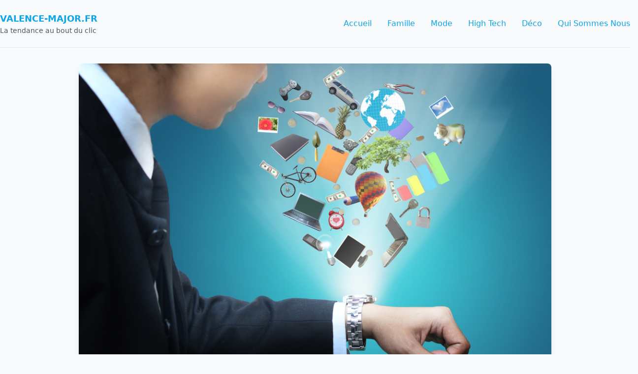

--- FILE ---
content_type: application/javascript; charset=utf-8
request_url: https://www.valence-major.fr/wp-content/themes/tailpress-bdo-master/js/app.js?ver=3.5.0
body_size: 406
content:
(()=>{var e,n={988:()=>{window.addEventListener("load",(function(){var e=document.querySelector("#primary-menu");document.querySelector("#primary-menu-toggle").addEventListener("click",(function(n){n.preventDefault(),e.classList.toggle("hidden")}))})),document.addEventListener("DOMContentLoaded",(function(){var e=1,n=!1;window.addEventListener("scroll",(function(){window.scrollY+window.innerHeight>=document.documentElement.scrollHeight-100&&!n&&(n=!0,e++,fetch(ajax_params.ajaxurl+"?action=load_more_posts",{method:"POST",credentials:"same-origin",headers:{"Content-Type":"application/x-www-form-urlencoded"},body:"page=".concat(e)}).then((function(e){return e.text()})).then((function(e){console.log(e);var r=document.querySelector("#posts-container");r?r.insertAdjacentHTML("beforeend",e):console.error("Error: #posts-container element not found"),n=!1})).catch((function(e){console.error("Error loading more posts:",e),n=!1})))}))}))},547:()=>{},566:()=>{}},r={};function o(e){var t=r[e];if(void 0!==t)return t.exports;var a=r[e]={exports:{}};return n[e](a,a.exports,o),a.exports}o.m=n,e=[],o.O=(n,r,t,a)=>{if(!r){var i=1/0;for(d=0;d<e.length;d++){for(var[r,t,a]=e[d],c=!0,l=0;l<r.length;l++)(!1&a||i>=a)&&Object.keys(o.O).every((e=>o.O[e](r[l])))?r.splice(l--,1):(c=!1,a<i&&(i=a));if(c){e.splice(d--,1);var s=t();void 0!==s&&(n=s)}}return n}a=a||0;for(var d=e.length;d>0&&e[d-1][2]>a;d--)e[d]=e[d-1];e[d]=[r,t,a]},o.o=(e,n)=>Object.prototype.hasOwnProperty.call(e,n),(()=>{var e={847:0,992:0,252:0};o.O.j=n=>0===e[n];var n=(n,r)=>{var t,a,[i,c,l]=r,s=0;if(i.some((n=>0!==e[n]))){for(t in c)o.o(c,t)&&(o.m[t]=c[t]);if(l)var d=l(o)}for(n&&n(r);s<i.length;s++)a=i[s],o.o(e,a)&&e[a]&&e[a][0](),e[a]=0;return o.O(d)},r=self.webpackChunktailpress=self.webpackChunktailpress||[];r.forEach(n.bind(null,0)),r.push=n.bind(null,r.push.bind(r))})(),o.O(void 0,[992,252],(()=>o(988))),o.O(void 0,[992,252],(()=>o(547)));var t=o.O(void 0,[992,252],(()=>o(566)));t=o.O(t)})();